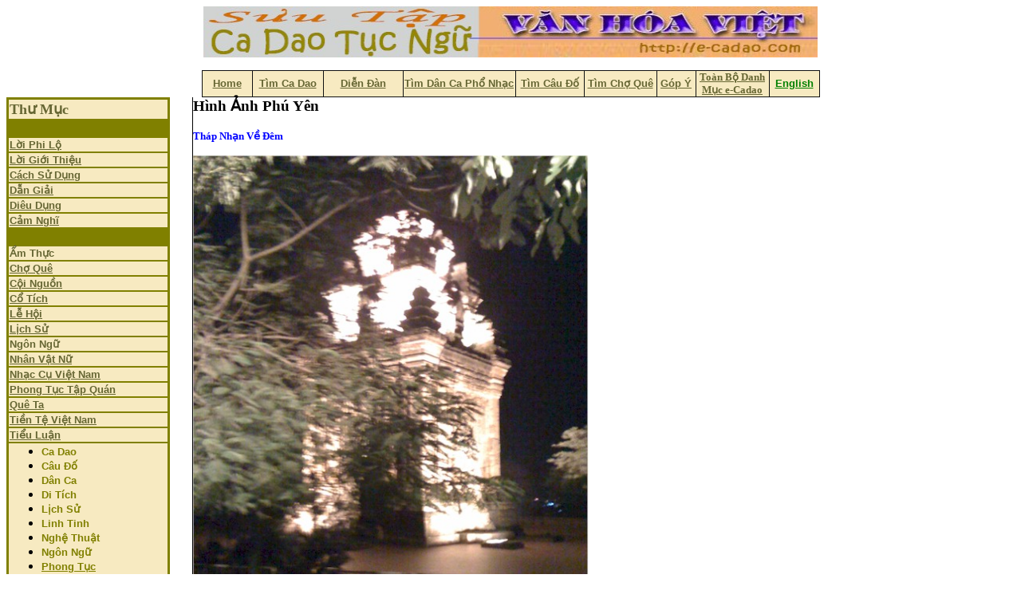

--- FILE ---
content_type: text/html
request_url: http://cadaotucngu.com/cadaotrung/hinhanh.htm
body_size: 18665
content:
<html>

<head>
<meta http-equiv="Content-Type" content="text/html; charset=windows-1252">
<meta http-equiv="Content-Language" content="en-us">
<title>Trang Hình &#7842;nh</title>
<meta name="Microsoft Theme" content="none, default">
<meta name="Microsoft Border" content="tlb, default">
</head>

<body><!--msnavigation--><table border="0" cellpadding="0" cellspacing="0" width="100%"><tr><td>
<p align="center">
<img height="64" src="../_borders/e-cadaobanner1.jpg" width="770" border="0"></p>
<div align="center">
	<center>
	<table id="AutoNumber2" style="border-collapse: collapse" borderColor="#111111" height="9" cellSpacing="0" cellPadding="0" width="775" border="1">
		<tr>
			<td borderColor="#000000" align="middle" width="62" bgColor="#f7eac1" height="9">
			<b><font face="Arial" color="#ffffff" size="2">
			<a href="../cadaodoor.htm"><font color="#666633">Home</font></a></font></b></td>
			<td borderColor="#000000" align="middle" width="88" bgColor="#f7eac1" height="9">
			<b><a href="../cadaomain.asp">
			<font color="#666633" face="Arial" size="2">Tìm Ca Dao</font></a></b></td>
			<td borderColor="#000000" align="middle" width="99" bgColor="#f7eac1" height="9">
			<b><font size="2" face="Arial">
			<a href="http://www.cadaotucngu.com/Phorum/"><font color="#666633">
			Di&#7877;n &#272;àn</font></a></font></b></td>
			<td borderColor="#000000" align="middle" width="140" bgColor="#f7eac1" height="9">
			<b><font color="#666633" face="Arial" size="2">
			<a href="../nhacdancamain.asp"><font color="#666633">Tìm Dân Ca Ph&#7893; 
			Nh&#7841;c</font></a></font></b></td>
			<td borderColor="#000000" align="middle" width="85" bgColor="#f7eac1" height="9">
			<b><a href="../caudomain.asp">
			<font color="#666633" face="Arial" size="2">Tìm Câu &#272;&#7889;</font></a></b></td>
			<td borderColor="#000000" align="middle" width="90" bgColor="#f7eac1" height="9">
			<b><font face="Arial" size="2" color="#666633">
			<a href="../choquemain.asp"><font color="#666633">Tìm Ch&#7907; Quê</font></a></font></b></td>
			<td borderColor="#000000" align="middle" width="48" bgColor="#f7eac1" height="9">
			<b><font face="Arial" color="#ffff00" size="2">
			<a href="../cadaoguestbook.asp"><font color="#666633">Góp Ý</font></a></font></b></td>
			<td borderColor="#000000" align="middle" width="91" bgColor="#f7eac1" height="9">
			<b><font size="2"><a href="../danhmuc.htm"><font color="#666633">
			Toàn B&#7897; Danh M&#7909;c e-Cadao</font></a></font></b></td>
			<td borderColor="#000000" align="middle" width="62" bgColor="#f7eac1" height="9">
			<b><font face="Arial" size="2"><a href="../english/Index.htm">
			<font color="#008000">English</font></a></font></b></td>
		</tr>
	</table>
	</center></div>

</td></tr><!--msnavigation--></table><!--msnavigation--><table dir="ltr" border="0" cellpadding="0" cellspacing="0" width="100%"><tr><td valign="top" width="1%">
<table border="2" width="205" bordercolor="#808000" cellspacing="0" height="208" id="table41">
	<tr>
		<td width="96%" bgcolor="#F7EAC1" height="4">
		<p align="left"><b><font size="4" color="#666633">Th&#432; M&#7909;c</font></b></td>
	</tr>
	<tr>
		<td width="96%" bgcolor="#808000" height="3">&nbsp;</td>
	</tr>
	<tr>
		<td width="96%" bgcolor="#F7EAC1" height="9" bordercolor="#FFFFFF"><b>
		<font face="Arial" size="2" color="#FFFFFF">
		<a href="http://cadaotucngu.com/loiphilo.htm"><font color="#666633">
		<span style="text-decoration: none">L&#7901;i Phi L&#7897;</span></font></a></font></b></td>
	</tr>
	<tr>
		<td width="96%" bgcolor="#F7EAC1" height="5" bordercolor="#FFFFFF"><b>
		<font color="#FFFFFF" size="2" face="Arial">
		<a href="http://cadaotucngu.com/loigiothieu.htm"><font color="#666633">
		<span style="text-decoration: none">L&#7901;i Gi&#7899;i Thi&#7879;u</span></font></a></font></b></td>
	</tr>
	<tr>
		<td width="96%" bgcolor="#F7EAC1" height="6" bordercolor="#FFFFFF"><b>
		<font face="Arial" size="2" color="#FFFF00">
		<a href="http://cadaotucngu.com/Cachsudung.htm"><font color="#666633">
		<span style="text-decoration: none">Cách S&#7917; D&#7909;ng</span></font></a></font></b></td>
	</tr>
	<tr>
		<td width="96%" bgcolor="#F7EAC1" height="3" bordercolor="#FFFFFF"><b>
		<font size="2" face="Arial">
		<a href="http://cadaotucngu.com/giaithichcadaotucngu.htm">
		<span style="text-decoration: none"><font color="#666633">D&#7851;n Gi&#7843;i</font></span></a></font></b></td>
	</tr>
	<tr>
		<td width="96%" bgcolor="#F7EAC1" height="3" bordercolor="#FFFFFF"><b>
		<font color="#ffffff" face="Arial" size="2">
		<a style="color: #0000cc; font-family: arial,sans-serif" href="http://cadaotucngu.com/dieudung.htm">
		<font color="#666633"><span style="text-decoration: none">Diêu D&#7909;ng</span></font></a></font></b></td>
	</tr>
	<tr>
		<td width="96%" bgcolor="#F7EAC1" height="3" bordercolor="#FFFFFF"><b>
		<a href="http://cadaotucngu.com/feedback1.htm">
		<font face="Arial" size="2" color="#666633">
		<span style="text-decoration: none">C&#7843;m Ngh&#297;</span></font></a></b></td>
	</tr>
	<tr>
		<td width="96%" bgcolor="#808000" height="2" bordercolor="#FFFFFF">&nbsp;</td>
	</tr>
	<tr>
		<td width="96%" bgcolor="#F7EAC1" height="1" bordercolor="#FFFFFF">
		<font face="Arial" size="2">
		<a href="http://cadaotucngu.com/Amthuc/index.htm" style="text-decoration: none; font-weight: 700">
		<font color="#666633">&#7848;m Th&#7921;c</font></a></font></td>
	</tr>
	<tr>
		<td width="96%" bgcolor="#F7EAC1" height="0" bordercolor="#FFFFFF"><b>
		<font face="Arial" size="2" color="#808000">
		<a href="http://cadaotucngu.com/choque/choque.htm">
		<font color="#666633"><span style="text-decoration: none">Ch&#7907; Quê</span></font></a></font></b></td>
	</tr>
	<tr>
		<td width="96%" bgcolor="#F7EAC1" height="1" bordercolor="#FFFFFF"><b>
		<font color="#666633" face="Arial" size="2">
		<a href="http://cadaotucngu.com/Coinguon/index.htm">
		<font color="#666633"><span style="text-decoration: none">C&#7897;i Ngu&#7891;n</span></font></a></font></b></td>
	</tr>
	<tr>
		<td width="96%" bgcolor="#F7EAC1" height="2" bordercolor="#FFFFFF"><b>
		<font face="Arial" size="2">
		<a href="http://cadaotucngu.com/Cotich/index.htm"><font color="#666633">
		<span style="text-decoration: none">C&#7893; Tích</span></font></a></font></b></td>
	</tr>
	<tr>
		<td width="96%" bgcolor="#F7EAC1" height="2" bordercolor="#FFFFFF"><b>
		<font face="Arial" size="2">
		<a href="http://cadaotucngu.com/lehoi/Index.htm"><font color="#666633">
		<span style="text-decoration: none">L&#7877; H&#7897;i</span></font></a></font></b></td>
	</tr>
	<tr>
		<td width="96%" bgcolor="#F7EAC1" height="1" bordercolor="#FFFFFF"><b>
		<a href="http://cadaotucngu.com/lichsu/Index.htm">
		<font face="Arial" size="2" color="#666633">
		<span style="text-decoration: none">L&#7883;ch S&#7917;</span></font></a></b></td>
	</tr>
	<tr>
		<td width="96%" bgcolor="#F7EAC1" height="1" bordercolor="#FFFFFF">
		<a style="text-decoration: none; font-weight: 700" href="http://cadaotucngu.com/Ngonngu/index.htm">
		<font color="#666633" face="Arial" size="2">Ngôn Ng&#7919;</font></a></td>
	</tr>
	<tr>
		<td width="96%" bgcolor="#F7EAC1" height="1" bordercolor="#FFFFFF"><b>
		<font size="2" color="#666633" face="Arial">
		<a href="http://cadaotucngu.com/Nhanvatnu/Index.htm">
		<font color="#666633"><span style="text-decoration: none">Nhân V&#7853;t N&#7919;</span></font></a></font></b></td>
	</tr>
	<tr>
		<td width="96%" bgcolor="#F7EAC1" height="1" bordercolor="#FFFFFF"><b>
		<font color="#666633" size="2" face="Arial">
		<span style="text-decoration: none">
		<a href="http://cadaotucngu.com/Nhaccuvn/index.htm">
		<font color="#666633">Nh&#7841;c C&#7909; Vi&#7879;t Nam</font></a></span></font></b></td>
	</tr>
	<tr>
		<td width="96%" bgcolor="#F7EAC1" height="1" bordercolor="#FFFFFF"><b>
		<a href="http://cadaotucngu.com/phongtuc/Index.htm">
		<font face="Arial" color="#666633" size="2">
		<span style="text-decoration: none">Phong T&#7909;c T&#7853;p Quán</span></font></a></b></td>
	</tr>
	<tr>
		<td width="96%" bgcolor="#F7EAC1" height="2" bordercolor="#FFFFFF"><b>
		<font face="Arial" size="2" color="#808000">
		<a href="http://cadaotucngu.com/queta/Index.htm"><font color="#666633">
		<span style="text-decoration: none">Quê Ta</span></font></a></font></b></td>
	</tr>
	<tr>
		<td width="96%" bgcolor="#F7EAC1" height="1" bordercolor="#FFFFFF"><b>
		<font size="2" face="Arial">
		<a href="http://cadaotucngu.com/tientevn/DanhSachTienVNAM.htm">
		<font color="#666633"><span style="text-decoration: none">Ti&#7873;n T&#7879; Vi&#7879;t 
		Nam</span></font></a></font></b></td>
	</tr>
	<tr>
		<td width="96%" bgcolor="#F7EAC1" height="1" bordercolor="#FFFFFF"><b>
		<a href="http://cadaotucngu.com/tieuluan/Index.htm">
		<font face="Arial" size="2" color="#666633">
		<span style="text-decoration: none">Ti&#7875;u Lu&#7853;n</span></font></a></b></td>
	</tr>
	<tr>
		<td width="96%" bgcolor="#F7EAC1" height="1" bordercolor="#FFFFFF">
		<ul>
			<li><b><font face="Arial" size="2" color="#808000">
			<span style="text-decoration: none">
			<a style="text-decoration: none" href="http://cadaotucngu.com/tieuluan/Index.htm">
			<font color="#808000">Ca Dao</font></a></span></font></b></li>
			<li><b><font face="Arial" size="2" color="#666633">
			<a style="text-decoration: none" href="http://cadaotucngu.com/tieuluan/caudo/caudo.htm">
			<font color="#808000">Câu &#272;&#7889;</font></a></font></b></li>
			<li><b><font face="Arial" size="2" color="#666633">
			<a style="text-decoration: none" href="http://cadaotucngu.com/tieuluan/danca/danca.htm">
			<font color="#808000">Dân Ca</font></a></font></b></li>
			<li><b><font face="Arial" size="2" color="#666633">
			<a style="text-decoration: none" href="http://cadaotucngu.com/tieuluan/ditich/ditich.htm">
			<font color="#808000">Di Tích</font></a></font></b></li>
			<li><b><font face="Arial" size="2" color="#666633">
			<a style="text-decoration: none" href="http://cadaotucngu.com/tieuluan/lichsu/lichsu.htm">
			<font color="#808000">L&#7883;ch S&#7917;</font></a></font></b></li>
			<li><b><font face="Arial" size="2" color="#666633">
			<a style="text-decoration: none" href="http://cadaotucngu.com/tieuluan/linhtinh/linhtinh.htm">
			<font color="#808000">Linh Tinh</font></a></font></b></li>
			<li><b><font face="Arial" size="2" color="#666633">
			<a style="text-decoration: none" href="http://cadaotucngu.com/tieuluan/nghethuat/nghethuat.htm">
			<font color="#808000">Ngh&#7879; Thu&#7853;t</font></a></font></b></li>
			<li><b><font face="Arial" size="2" color="#666633">
			<a style="text-decoration: none" href="http://cadaotucngu.com/tieuluan/ngonngu/index.htm">
			<font color="#808000">Ngôn Ng&#7919;</font></a></font></b></li>
			<li><b>
			<a href="http://cadaotucngu.com/tieuluan/phongtuctapquan/index.htm">
			<font color="#808000" face="Arial" size="2">Phong T&#7909;c</font></a></b></li>
			<li><b><font face="Arial" size="2" color="#666633">
			<a style="text-decoration: none" href="http://cadaotucngu.com/tieuluan/tinnguong/tinnguong.htm">
			<font color="#808000">Tín Ng&#432;&#7905;ng</font></a></font></b></li>
			<li><b><font color="#808000" face="Arial" size="2">
			<a style="text-decoration: none" href="http://cadaotucngu.com/tieuluan/tucnguthanhngu/thanhngutucngu.htm">
			<font color="#808000">T&#7909;c Ng&#7919;/TN</font></a></font></b></li>
			<li><b><font color="#808000" face="Arial" size="2">
			<a href="http://cadaotucngu.com/tieuluan/vanhoa/vanhoa.htm" style="text-decoration: none">
			<font color="#808000">V&#259;n Hóa</font></a></font></b></li>
		</ul>
		</td>
	</tr>
	<tr>
		<td width="96%" bgcolor="#F7EAC1" height="1" bordercolor="#FFFFFF"><b>
		<font face="Arial" size="2">
		<a href="http://cadaotucngu.com/Vanminhco/vanminhco.htm">
		<font color="#666633"><span style="text-decoration: none">V&#259;n Minh C&#7893;</span></font></a></font></b></td>
	</tr>
	<tr>
		<td width="96%" bgcolor="#F7EAC1" bordercolor="#FFFFFF"><b>
		<font size="2" face="Arial">
		<a href="http://cadaotucngu.com/vuicadao/vuicadao.htm">
		<font color="#666633"><span style="text-decoration: none">Vui Ca Dao</span></font></a></font></b></td>
	</tr>
	<tr>
		<td width="96%" bgcolor="#808000" height="4" bordercolor="#FFFFFF">&nbsp;</td>
	</tr>
	<tr>
		<td width="96%" bgcolor="#F7EAC1" height="8" bordercolor="#FFFFFF"><b>
		<a href="http://cadaotucngu.com/julia/danca_index.htm">
		<font color="#666633" face="Arial" size="2">
		<span style="text-decoration: none">Trang Nh&#7841;c Dân Ca</span></font></a></b></td>
	</tr>
	<tr>
		<td width="96%" bgcolor="#808000" height="18" bordercolor="#FFFFFF">&nbsp;</td>
	</tr>
	<tr>
		<td width="96%" bgcolor="#F7EAC1" height="1" bordercolor="#FFFFFF">
		<a href="http://haphuonghoai.net">
		<font size="2" color="#666633" face="Arial"><b>Trang Ch&#7911;</b></font></a></td>
	</tr>
	<tr>
		<td width="96%" bgcolor="#808000" height="1" bordercolor="#FFFFFF">&nbsp;</td>
	</tr>
	<tr>
		<td width="96%" height="1" bordercolor="#FFFFFF">
		<dl>
			<div align="left">
				<dt><font face="Adobe Fangsong Std R" color="#800000" size="2">
				<b><a href="http://cadaotucngu.com/Googlesearch.htm">
				<span style="text-decoration: none">Tìm Bài Trong </span></a>
				</b></font></dt>
			</div>
			<div align="left">
				<dt><font face="Adobe Fangsong Std R" color="#800000" size="2">
				<b><a href="http://cadaotucngu.com/Googlesearch.htm">
				<span style="text-decoration: none">Toàn Trang </span></a></b>
				</font></dt>
			</div>
			<div align="left">
				<dt><font face="Adobe Fangsong Std R" color="#800000" size="2">
				<b><a href="http://cadaotucngu.com/Googlesearch.htm">
				<span style="text-decoration: none">Ca Dao T&#7909;c Ng&#7919; b&#7857;ng</span></a></b><a href="http://www.google.com/" style="text-decoration: none">:</a></font></dt>
			</div>
		</dl>
		<p align="left"><a href="http://cadaotucngu.com/Googlesearch.htm">
		<img border="0" src="../Logo_40wht.gif" width="128" height="53"></a></td>
	</tr>
	<tr>
		<td width="96%" bgcolor="#808000" height="1" bordercolor="#FFFFFF">&nbsp;</td>
	</tr>
	<tr>
		<td width="96%" height="1" bordercolor="#FFFFFF" bgcolor="#F7EAC1">&nbsp;<p class="MsoNormal">&nbsp;</td>
	</tr>
	<tr>
		<td width="96%" height="1" bordercolor="#FFFFFF" bgcolor="#F7EAC1">&nbsp;</td>
	</tr>
</table>
<p>&nbsp;</p>

</td><td valign="top" width="24"></td><!--msnavigation--><td valign="top">

<table border="0" cellpadding="0" cellspacing="0" width="100%">
	<tr>
		<td valign="top" width="75" style="border-left-style:none; border-left-width:medium; border-right-style:solid; border-right-width:1; border-top-style:none; border-top-width:medium; border-bottom-style:none; border-bottom-width:medium">
		
		&nbsp;<p>&nbsp;</p>
		</td>
		<td valign="top" width="5" style="border-right-style:none; border-right-width:medium; border-top-style:none; border-top-width:medium; border-bottom-style:none; border-bottom-width:medium">
		
		</td>
		<td valign="top" width="100%" height="100%" style="border-right-style:none; border-right-width:medium; border-top-style:none; border-top-width:medium; border-bottom-style:none; border-bottom-width:medium">
		
		<h3 align="left">Hình &#7842;nh Phú Yên</h3>
		<p align="left"><font color="#0000FF"><b><font size="2">Tháp</font><font size="2"> 
		Nh&#7841;n V&#7873; &#272;êm</font></b></font></p>
		<p align="left">
				<img border="0" src="photogallery/thapnhan4m.jpg" width="496" height="634"></p>
		<p align="left">
				<img border="0" src="photogallery/thapnhan5m.jpg" width="500" height="666"></p>
		<p align="left">
				<img border="0" src="photogallery/thapnhan6m.jpg" width="500" height="668"></p>
		<p align="left">
				<img border="0" src="photogallery/thapnhan7m.jpg" width="500" height="666"></p>
		<p>
				<img border="0" src="photogallery/denthapnhan.jpg" width="500" height="660"></p>
		<p align="center"><b><font size="2">Bên Trong &#272;&#7873;n Tháp Nh&#7841;n</font></b></p>
		<p align="center">
		<small>
		<!--webbot bot="Navigation" s-orientation="horizontal" s-rendering="html" s-bar="Bars" s-btn-nml="&lt;A HREF=&quot;#URL#&quot; TARGET=&quot;#TARGET#&quot; STYLE=&quot;text-decoration: none;&quot;&gt;#LABEL#&lt;/A&gt;" s-btn-sel="#LABEL#" s-btn-sep="&amp;nbsp;|&amp;nbsp;" s-type="siblings" b-include-home="TRUE" b-include-up="FALSE" startspan --><!--webbot bot="Navigation" i-checksum="0" endspan -->
		</small></p>
		<p><i><small>This site was last updated
		<!--webbot bot="Timestamp" s-type="EDITED" s-format="%m/%d/%y" startspan -->01/27/16<!--webbot bot="Timestamp" i-checksum="13166" endspan -->
		</small></i></p>
		</td>
	</tr>
</table>


<!--msnavigation--></td></tr><!--msnavigation--></table><!--msnavigation--><table border="0" cellpadding="0" cellspacing="0" width="100%"><tr><td>


<table border="0" cellpadding="0" cellspacing="0" style="border-collapse: collapse" bordercolor="#111111" width="100%" id="AutoNumber3">
	<tr>
		<td width="100%" colspan="3">
		<p align="center">&nbsp;</td>
	</tr>
	<tr>
		<td width="49%">
		<p align="right"><b><font size="2" color="#000080">S&#432;u T&#7847;m Tài Li&#7879;u và 
		Web Design</font></b></td>
		<td width="2%">&nbsp;</td>
		<td width="49%"><b><font size="2" color="#0000FF">Hà Ph&#432;&#417;ng Hoài</font></b></td>
	</tr>
	<tr>
		<td width="49%" height="10">
		<p align="right"><b><font size="2" color="#000080">K&#7929; Thu&#7853;t Truy T&#7847;m</font></b></td>
		<td width="2%" height="10"></td>
		<td width="49%" height="10"><b><font size="2" color="#000080">
		<a href="mailto:butvang1@hotmail.com">
		<span style="text-decoration: none">Hoàng Vân</span></a></font></b></td>
	</tr>
	<tr>
		<td width="49%" height="9">
		<p align="right"><font color="#000080" size="2"><b>S&#432;u t&#7847;m Nh&#7841;c Dân Ca</b></font></td>
		<td width="2%" height="9"></td>
		<td width="49%" height="9"><font color="#0000FF" size="2" face="Arial">
		<b>Julia Nguy&#7877;n </b></font></td>
	</tr>
</table>
<h5 align="center">Xin vui lòng liên l&#7841;c v&#7899;i&nbsp;
<a href="mailto:haphuonghoai@gmail.com">haphuonghoai@gmail.com</a> v&#7873; t&#7845;t c&#7843; 
nh&#7919;ng gì liên quan &#273;&#7871;n trang web n&#7847;y<br>
Copyright © 2003 Trang Ca Dao và T&#7909;c Ng&#7919; <br>
Last modified: 03/24/16
</h5>

</td></tr><!--msnavigation--></table></body>

</html>
